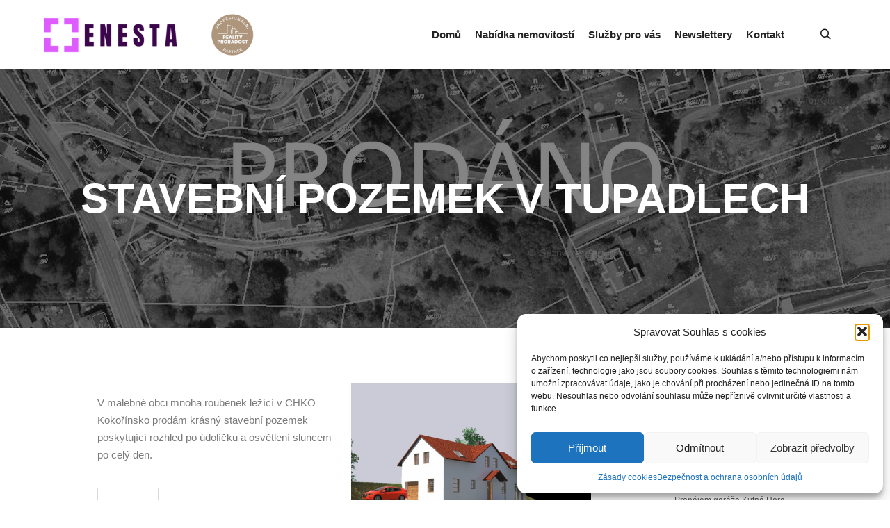

--- FILE ---
content_type: text/html; charset=UTF-8
request_url: https://www.enesta.cz/stavebni-pozemek-v-tupadlech/
body_size: 18226
content:
<!DOCTYPE html>
<!--[if IE 9]>    <html class="no-js lt-ie10" lang="cs"> <![endif]-->
<!--[if gt IE 9]><!--> <html class="no-js" lang="cs"> <!--<![endif]-->
<head>

<meta charset="UTF-8" />
<meta name="viewport" content="width=device-width,initial-scale=1" />
<meta http-equiv="X-UA-Compatible" content="IE=edge">
<link rel="profile" href="https://gmpg.org/xfn/11" />
<title>Stavební pozemek v Tupadlech &#8211; Enesta</title>
<meta name='robots' content='max-image-preview:large' />
<link rel='dns-prefetch' href='//cdnjs.cloudflare.com' />
<link rel='dns-prefetch' href='//stats.wp.com' />
<link rel='preconnect' href='//c0.wp.com' />
<link rel="alternate" type="application/rss+xml" title="Enesta &raquo; RSS zdroj" href="https://www.enesta.cz/feed/" />
<link rel="alternate" type="application/rss+xml" title="Enesta &raquo; RSS komentářů" href="https://www.enesta.cz/comments/feed/" />
<link rel="alternate" type="application/rss+xml" title="Enesta &raquo; RSS komentářů pro Stavební pozemek v Tupadlech" href="https://www.enesta.cz/stavebni-pozemek-v-tupadlech/feed/" />
<link rel="alternate" title="oEmbed (JSON)" type="application/json+oembed" href="https://www.enesta.cz/wp-json/oembed/1.0/embed?url=https%3A%2F%2Fwww.enesta.cz%2Fstavebni-pozemek-v-tupadlech%2F" />
<link rel="alternate" title="oEmbed (XML)" type="text/xml+oembed" href="https://www.enesta.cz/wp-json/oembed/1.0/embed?url=https%3A%2F%2Fwww.enesta.cz%2Fstavebni-pozemek-v-tupadlech%2F&#038;format=xml" />
<style id='wp-img-auto-sizes-contain-inline-css' type='text/css'>
img:is([sizes=auto i],[sizes^="auto," i]){contain-intrinsic-size:3000px 1500px}
/*# sourceURL=wp-img-auto-sizes-contain-inline-css */
</style>

<style id='wp-emoji-styles-inline-css' type='text/css'>

	img.wp-smiley, img.emoji {
		display: inline !important;
		border: none !important;
		box-shadow: none !important;
		height: 1em !important;
		width: 1em !important;
		margin: 0 0.07em !important;
		vertical-align: -0.1em !important;
		background: none !important;
		padding: 0 !important;
	}
/*# sourceURL=wp-emoji-styles-inline-css */
</style>
<style id='classic-theme-styles-inline-css' type='text/css'>
/*! This file is auto-generated */
.wp-block-button__link{color:#fff;background-color:#32373c;border-radius:9999px;box-shadow:none;text-decoration:none;padding:calc(.667em + 2px) calc(1.333em + 2px);font-size:1.125em}.wp-block-file__button{background:#32373c;color:#fff;text-decoration:none}
/*# sourceURL=/wp-includes/css/classic-themes.min.css */
</style>
<link rel='stylesheet' id='mediaelement-css' href='https://c0.wp.com/c/6.9/wp-includes/js/mediaelement/mediaelementplayer-legacy.min.css' type='text/css' media='all' />
<link rel='stylesheet' id='wp-mediaelement-css' href='https://c0.wp.com/c/6.9/wp-includes/js/mediaelement/wp-mediaelement.min.css' type='text/css' media='all' />
<style id='jetpack-sharing-buttons-style-inline-css' type='text/css'>
.jetpack-sharing-buttons__services-list{display:flex;flex-direction:row;flex-wrap:wrap;gap:0;list-style-type:none;margin:5px;padding:0}.jetpack-sharing-buttons__services-list.has-small-icon-size{font-size:12px}.jetpack-sharing-buttons__services-list.has-normal-icon-size{font-size:16px}.jetpack-sharing-buttons__services-list.has-large-icon-size{font-size:24px}.jetpack-sharing-buttons__services-list.has-huge-icon-size{font-size:36px}@media print{.jetpack-sharing-buttons__services-list{display:none!important}}.editor-styles-wrapper .wp-block-jetpack-sharing-buttons{gap:0;padding-inline-start:0}ul.jetpack-sharing-buttons__services-list.has-background{padding:1.25em 2.375em}
/*# sourceURL=https://www.enesta.cz/wp-content/plugins/jetpack/_inc/blocks/sharing-buttons/view.css */
</style>
<style id='global-styles-inline-css' type='text/css'>
:root{--wp--preset--aspect-ratio--square: 1;--wp--preset--aspect-ratio--4-3: 4/3;--wp--preset--aspect-ratio--3-4: 3/4;--wp--preset--aspect-ratio--3-2: 3/2;--wp--preset--aspect-ratio--2-3: 2/3;--wp--preset--aspect-ratio--16-9: 16/9;--wp--preset--aspect-ratio--9-16: 9/16;--wp--preset--color--black: #000000;--wp--preset--color--cyan-bluish-gray: #abb8c3;--wp--preset--color--white: #ffffff;--wp--preset--color--pale-pink: #f78da7;--wp--preset--color--vivid-red: #cf2e2e;--wp--preset--color--luminous-vivid-orange: #ff6900;--wp--preset--color--luminous-vivid-amber: #fcb900;--wp--preset--color--light-green-cyan: #7bdcb5;--wp--preset--color--vivid-green-cyan: #00d084;--wp--preset--color--pale-cyan-blue: #8ed1fc;--wp--preset--color--vivid-cyan-blue: #0693e3;--wp--preset--color--vivid-purple: #9b51e0;--wp--preset--gradient--vivid-cyan-blue-to-vivid-purple: linear-gradient(135deg,rgb(6,147,227) 0%,rgb(155,81,224) 100%);--wp--preset--gradient--light-green-cyan-to-vivid-green-cyan: linear-gradient(135deg,rgb(122,220,180) 0%,rgb(0,208,130) 100%);--wp--preset--gradient--luminous-vivid-amber-to-luminous-vivid-orange: linear-gradient(135deg,rgb(252,185,0) 0%,rgb(255,105,0) 100%);--wp--preset--gradient--luminous-vivid-orange-to-vivid-red: linear-gradient(135deg,rgb(255,105,0) 0%,rgb(207,46,46) 100%);--wp--preset--gradient--very-light-gray-to-cyan-bluish-gray: linear-gradient(135deg,rgb(238,238,238) 0%,rgb(169,184,195) 100%);--wp--preset--gradient--cool-to-warm-spectrum: linear-gradient(135deg,rgb(74,234,220) 0%,rgb(151,120,209) 20%,rgb(207,42,186) 40%,rgb(238,44,130) 60%,rgb(251,105,98) 80%,rgb(254,248,76) 100%);--wp--preset--gradient--blush-light-purple: linear-gradient(135deg,rgb(255,206,236) 0%,rgb(152,150,240) 100%);--wp--preset--gradient--blush-bordeaux: linear-gradient(135deg,rgb(254,205,165) 0%,rgb(254,45,45) 50%,rgb(107,0,62) 100%);--wp--preset--gradient--luminous-dusk: linear-gradient(135deg,rgb(255,203,112) 0%,rgb(199,81,192) 50%,rgb(65,88,208) 100%);--wp--preset--gradient--pale-ocean: linear-gradient(135deg,rgb(255,245,203) 0%,rgb(182,227,212) 50%,rgb(51,167,181) 100%);--wp--preset--gradient--electric-grass: linear-gradient(135deg,rgb(202,248,128) 0%,rgb(113,206,126) 100%);--wp--preset--gradient--midnight: linear-gradient(135deg,rgb(2,3,129) 0%,rgb(40,116,252) 100%);--wp--preset--font-size--small: 13px;--wp--preset--font-size--medium: 20px;--wp--preset--font-size--large: 36px;--wp--preset--font-size--x-large: 42px;--wp--preset--spacing--20: 0.44rem;--wp--preset--spacing--30: 0.67rem;--wp--preset--spacing--40: 1rem;--wp--preset--spacing--50: 1.5rem;--wp--preset--spacing--60: 2.25rem;--wp--preset--spacing--70: 3.38rem;--wp--preset--spacing--80: 5.06rem;--wp--preset--shadow--natural: 6px 6px 9px rgba(0, 0, 0, 0.2);--wp--preset--shadow--deep: 12px 12px 50px rgba(0, 0, 0, 0.4);--wp--preset--shadow--sharp: 6px 6px 0px rgba(0, 0, 0, 0.2);--wp--preset--shadow--outlined: 6px 6px 0px -3px rgb(255, 255, 255), 6px 6px rgb(0, 0, 0);--wp--preset--shadow--crisp: 6px 6px 0px rgb(0, 0, 0);}:where(.is-layout-flex){gap: 0.5em;}:where(.is-layout-grid){gap: 0.5em;}body .is-layout-flex{display: flex;}.is-layout-flex{flex-wrap: wrap;align-items: center;}.is-layout-flex > :is(*, div){margin: 0;}body .is-layout-grid{display: grid;}.is-layout-grid > :is(*, div){margin: 0;}:where(.wp-block-columns.is-layout-flex){gap: 2em;}:where(.wp-block-columns.is-layout-grid){gap: 2em;}:where(.wp-block-post-template.is-layout-flex){gap: 1.25em;}:where(.wp-block-post-template.is-layout-grid){gap: 1.25em;}.has-black-color{color: var(--wp--preset--color--black) !important;}.has-cyan-bluish-gray-color{color: var(--wp--preset--color--cyan-bluish-gray) !important;}.has-white-color{color: var(--wp--preset--color--white) !important;}.has-pale-pink-color{color: var(--wp--preset--color--pale-pink) !important;}.has-vivid-red-color{color: var(--wp--preset--color--vivid-red) !important;}.has-luminous-vivid-orange-color{color: var(--wp--preset--color--luminous-vivid-orange) !important;}.has-luminous-vivid-amber-color{color: var(--wp--preset--color--luminous-vivid-amber) !important;}.has-light-green-cyan-color{color: var(--wp--preset--color--light-green-cyan) !important;}.has-vivid-green-cyan-color{color: var(--wp--preset--color--vivid-green-cyan) !important;}.has-pale-cyan-blue-color{color: var(--wp--preset--color--pale-cyan-blue) !important;}.has-vivid-cyan-blue-color{color: var(--wp--preset--color--vivid-cyan-blue) !important;}.has-vivid-purple-color{color: var(--wp--preset--color--vivid-purple) !important;}.has-black-background-color{background-color: var(--wp--preset--color--black) !important;}.has-cyan-bluish-gray-background-color{background-color: var(--wp--preset--color--cyan-bluish-gray) !important;}.has-white-background-color{background-color: var(--wp--preset--color--white) !important;}.has-pale-pink-background-color{background-color: var(--wp--preset--color--pale-pink) !important;}.has-vivid-red-background-color{background-color: var(--wp--preset--color--vivid-red) !important;}.has-luminous-vivid-orange-background-color{background-color: var(--wp--preset--color--luminous-vivid-orange) !important;}.has-luminous-vivid-amber-background-color{background-color: var(--wp--preset--color--luminous-vivid-amber) !important;}.has-light-green-cyan-background-color{background-color: var(--wp--preset--color--light-green-cyan) !important;}.has-vivid-green-cyan-background-color{background-color: var(--wp--preset--color--vivid-green-cyan) !important;}.has-pale-cyan-blue-background-color{background-color: var(--wp--preset--color--pale-cyan-blue) !important;}.has-vivid-cyan-blue-background-color{background-color: var(--wp--preset--color--vivid-cyan-blue) !important;}.has-vivid-purple-background-color{background-color: var(--wp--preset--color--vivid-purple) !important;}.has-black-border-color{border-color: var(--wp--preset--color--black) !important;}.has-cyan-bluish-gray-border-color{border-color: var(--wp--preset--color--cyan-bluish-gray) !important;}.has-white-border-color{border-color: var(--wp--preset--color--white) !important;}.has-pale-pink-border-color{border-color: var(--wp--preset--color--pale-pink) !important;}.has-vivid-red-border-color{border-color: var(--wp--preset--color--vivid-red) !important;}.has-luminous-vivid-orange-border-color{border-color: var(--wp--preset--color--luminous-vivid-orange) !important;}.has-luminous-vivid-amber-border-color{border-color: var(--wp--preset--color--luminous-vivid-amber) !important;}.has-light-green-cyan-border-color{border-color: var(--wp--preset--color--light-green-cyan) !important;}.has-vivid-green-cyan-border-color{border-color: var(--wp--preset--color--vivid-green-cyan) !important;}.has-pale-cyan-blue-border-color{border-color: var(--wp--preset--color--pale-cyan-blue) !important;}.has-vivid-cyan-blue-border-color{border-color: var(--wp--preset--color--vivid-cyan-blue) !important;}.has-vivid-purple-border-color{border-color: var(--wp--preset--color--vivid-purple) !important;}.has-vivid-cyan-blue-to-vivid-purple-gradient-background{background: var(--wp--preset--gradient--vivid-cyan-blue-to-vivid-purple) !important;}.has-light-green-cyan-to-vivid-green-cyan-gradient-background{background: var(--wp--preset--gradient--light-green-cyan-to-vivid-green-cyan) !important;}.has-luminous-vivid-amber-to-luminous-vivid-orange-gradient-background{background: var(--wp--preset--gradient--luminous-vivid-amber-to-luminous-vivid-orange) !important;}.has-luminous-vivid-orange-to-vivid-red-gradient-background{background: var(--wp--preset--gradient--luminous-vivid-orange-to-vivid-red) !important;}.has-very-light-gray-to-cyan-bluish-gray-gradient-background{background: var(--wp--preset--gradient--very-light-gray-to-cyan-bluish-gray) !important;}.has-cool-to-warm-spectrum-gradient-background{background: var(--wp--preset--gradient--cool-to-warm-spectrum) !important;}.has-blush-light-purple-gradient-background{background: var(--wp--preset--gradient--blush-light-purple) !important;}.has-blush-bordeaux-gradient-background{background: var(--wp--preset--gradient--blush-bordeaux) !important;}.has-luminous-dusk-gradient-background{background: var(--wp--preset--gradient--luminous-dusk) !important;}.has-pale-ocean-gradient-background{background: var(--wp--preset--gradient--pale-ocean) !important;}.has-electric-grass-gradient-background{background: var(--wp--preset--gradient--electric-grass) !important;}.has-midnight-gradient-background{background: var(--wp--preset--gradient--midnight) !important;}.has-small-font-size{font-size: var(--wp--preset--font-size--small) !important;}.has-medium-font-size{font-size: var(--wp--preset--font-size--medium) !important;}.has-large-font-size{font-size: var(--wp--preset--font-size--large) !important;}.has-x-large-font-size{font-size: var(--wp--preset--font-size--x-large) !important;}
:where(.wp-block-post-template.is-layout-flex){gap: 1.25em;}:where(.wp-block-post-template.is-layout-grid){gap: 1.25em;}
:where(.wp-block-term-template.is-layout-flex){gap: 1.25em;}:where(.wp-block-term-template.is-layout-grid){gap: 1.25em;}
:where(.wp-block-columns.is-layout-flex){gap: 2em;}:where(.wp-block-columns.is-layout-grid){gap: 2em;}
:root :where(.wp-block-pullquote){font-size: 1.5em;line-height: 1.6;}
/*# sourceURL=global-styles-inline-css */
</style>
<link rel='stylesheet' id='photo-sphere-viewer-css' href='https://www.enesta.cz/wp-content/plugins/360-viewer-light-for-elementor-wpbakery/data/assets/css/photo-sphere-viewer.min.css?ver=1622727907' type='text/css' media='all' />
<link rel='stylesheet' id='plugin-test-data-css-css' href='https://www.enesta.cz/wp-content/plugins/360-viewer-light-for-elementor-wpbakery/data/assets/css/data.css?ver=1622727907' type='text/css' media='all' />
<link rel='stylesheet' id='mailerlite_forms.css-css' href='https://www.enesta.cz/wp-content/plugins/official-mailerlite-sign-up-forms/assets/css/mailerlite_forms.css?ver=1.7.18' type='text/css' media='all' />
<link rel='stylesheet' id='cmplz-general-css' href='https://www.enesta.cz/wp-content/plugins/complianz-gdpr/assets/css/cookieblocker.min.css?ver=1765900985' type='text/css' media='all' />
<link rel='stylesheet' id='searchwp-forms-css' href='https://www.enesta.cz/wp-content/plugins/searchwp-live-ajax-search/assets/styles/frontend/search-forms.min.css?ver=1.8.7' type='text/css' media='all' />
<link rel='stylesheet' id='elementor-icons-css' href='https://www.enesta.cz/wp-content/plugins/elementor/assets/lib/eicons/css/elementor-icons.min.css?ver=5.46.0' type='text/css' media='all' />
<link rel='stylesheet' id='elementor-frontend-css' href='https://www.enesta.cz/wp-content/plugins/elementor/assets/css/frontend.min.css?ver=3.34.2' type='text/css' media='all' />
<link rel='stylesheet' id='elementor-post-11915-css' href='https://www.enesta.cz/wp-content/uploads/elementor/css/post-11915.css?ver=1768935452' type='text/css' media='all' />
<link rel='stylesheet' id='font-awesome-5-all-css' href='https://www.enesta.cz/wp-content/plugins/elementor/assets/lib/font-awesome/css/all.min.css?ver=3.34.2' type='text/css' media='all' />
<link rel='stylesheet' id='font-awesome-4-shim-css' href='https://www.enesta.cz/wp-content/plugins/elementor/assets/lib/font-awesome/css/v4-shims.min.css?ver=3.34.2' type='text/css' media='all' />
<link rel='stylesheet' id='widget-tabs-css' href='https://www.enesta.cz/wp-content/plugins/elementor/assets/css/widget-tabs.min.css?ver=3.34.2' type='text/css' media='all' />
<link rel='stylesheet' id='widget-image-css' href='https://www.enesta.cz/wp-content/plugins/elementor/assets/css/widget-image.min.css?ver=3.34.2' type='text/css' media='all' />
<link rel='stylesheet' id='swiper-css' href='https://www.enesta.cz/wp-content/plugins/elementor/assets/lib/swiper/v8/css/swiper.min.css?ver=8.4.5' type='text/css' media='all' />
<link rel='stylesheet' id='e-swiper-css' href='https://www.enesta.cz/wp-content/plugins/elementor/assets/css/conditionals/e-swiper.min.css?ver=3.34.2' type='text/css' media='all' />
<link rel='stylesheet' id='widget-image-gallery-css' href='https://www.enesta.cz/wp-content/plugins/elementor/assets/css/widget-image-gallery.min.css?ver=3.34.2' type='text/css' media='all' />
<link rel='stylesheet' id='widget-google_maps-css' href='https://www.enesta.cz/wp-content/plugins/elementor/assets/css/widget-google_maps.min.css?ver=3.34.2' type='text/css' media='all' />
<link rel='stylesheet' id='elementor-post-11986-css' href='https://www.enesta.cz/wp-content/uploads/elementor/css/post-11986.css?ver=1769020525' type='text/css' media='all' />
<link rel='stylesheet' id='jquery-lightgallery-css' href='https://www.enesta.cz/wp-content/themes/rife-free/js/light-gallery/css/lightgallery.min.css?ver=1.9.0' type='text/css' media='all' />
<link rel='stylesheet' id='font-awesome-css' href='https://www.enesta.cz/wp-content/plugins/elementor/assets/lib/font-awesome/css/font-awesome.min.css?ver=4.7.0' type='text/css' media='all' />
<link rel='stylesheet' id='a13-icomoon-css' href='https://www.enesta.cz/wp-content/themes/rife-free/css/icomoon.css?ver=2.4.23' type='text/css' media='all' />
<link rel='stylesheet' id='a13-main-style-css' href='https://www.enesta.cz/wp-content/themes/rife-free/style.css?ver=2.4.23' type='text/css' media='all' />
<link rel='stylesheet' id='a13-user-css-css' href='https://www.enesta.cz/wp-content/uploads/apollo13_framework_files/css/user.css?ver=2.4.23_1758545421' type='text/css' media='all' />
<style id='a13-user-css-inline-css' type='text/css'>
 .single-post .title-bar.outside{background-image:url(https://www.enesta.cz/wp-content/uploads/2021/04/Tupadly-prodano.jpg)}
/*# sourceURL=a13-user-css-inline-css */
</style>
<link rel='stylesheet' id='eael-general-css' href='https://www.enesta.cz/wp-content/plugins/essential-addons-for-elementor-lite/assets/front-end/css/view/general.min.css?ver=6.5.8' type='text/css' media='all' />
<script type="text/javascript" src="https://c0.wp.com/c/6.9/wp-includes/js/jquery/jquery.min.js" id="jquery-core-js"></script>
<script type="text/javascript" src="https://c0.wp.com/c/6.9/wp-includes/js/jquery/jquery-migrate.min.js" id="jquery-migrate-js"></script>
<script type="text/javascript" src="https://www.enesta.cz/wp-content/plugins/elementor/assets/lib/font-awesome/js/v4-shims.min.js?ver=3.34.2" id="font-awesome-4-shim-js"></script>
<link rel="https://api.w.org/" href="https://www.enesta.cz/wp-json/" /><link rel="alternate" title="JSON" type="application/json" href="https://www.enesta.cz/wp-json/wp/v2/posts/11986" /><link rel="canonical" href="https://www.enesta.cz/stavebni-pozemek-v-tupadlech/" />
        <!-- MailerLite Universal -->
        <script>
            (function(w,d,e,u,f,l,n){w[f]=w[f]||function(){(w[f].q=w[f].q||[])
                .push(arguments);},l=d.createElement(e),l.async=1,l.src=u,
                n=d.getElementsByTagName(e)[0],n.parentNode.insertBefore(l,n);})
            (window,document,'script','https://assets.mailerlite.com/js/universal.js','ml');
            ml('account', '296129');
            ml('enablePopups', true);
        </script>
        <!-- End MailerLite Universal -->
        	<style>img#wpstats{display:none}</style>
					<style>.cmplz-hidden {
					display: none !important;
				}</style><script type="text/javascript">
// <![CDATA[
(function(){
    var docElement = document.documentElement,
        className = docElement.className;
    // Change `no-js` to `js`
    var reJS = new RegExp('(^|\\s)no-js( |\\s|$)');
    //space as literal in second capturing group cause there is strange situation when \s is not catched on load when other plugins add their own classes
    className = className.replace(reJS, '$1js$2');
    docElement.className = className;
})();
// ]]>
</script><link rel="pingback" href="https://www.enesta.cz/xmlrpc.php">
<meta name="generator" content="Elementor 3.34.2; features: additional_custom_breakpoints; settings: css_print_method-external, google_font-enabled, font_display-auto">
			<style>
				.e-con.e-parent:nth-of-type(n+4):not(.e-lazyloaded):not(.e-no-lazyload),
				.e-con.e-parent:nth-of-type(n+4):not(.e-lazyloaded):not(.e-no-lazyload) * {
					background-image: none !important;
				}
				@media screen and (max-height: 1024px) {
					.e-con.e-parent:nth-of-type(n+3):not(.e-lazyloaded):not(.e-no-lazyload),
					.e-con.e-parent:nth-of-type(n+3):not(.e-lazyloaded):not(.e-no-lazyload) * {
						background-image: none !important;
					}
				}
				@media screen and (max-height: 640px) {
					.e-con.e-parent:nth-of-type(n+2):not(.e-lazyloaded):not(.e-no-lazyload),
					.e-con.e-parent:nth-of-type(n+2):not(.e-lazyloaded):not(.e-no-lazyload) * {
						background-image: none !important;
					}
				}
			</style>
					<style type="text/css" id="wp-custom-css">
			.wpforms-container ul li {
    list-style-type: none;
}		</style>
		</head>

<body data-rsssl=1 data-cmplz=1 id="top" class="wp-singular post-template-default single single-post postid-11986 single-format-standard wp-theme-rife-free header-horizontal site-layout-full elementor-default elementor-kit-11915 elementor-page elementor-page-11986" itemtype="https://schema.org/WebPage" itemscope>
<div class="whole-layout">
<div id="preloader" class="flash onReady">
    <div class="preload-content">
        <div class="preloader-animation">				<div class="pace-progress"><div class="pace-progress-inner"></div ></div>
		        <div class="pace-activity"></div>
				</div>
        <a class="skip-preloader a13icon-cross" href="#"></a>
    </div>
</div>
                <div class="page-background to-move"></div>
        <header id="header" class="to-move a13-horizontal header-type-one_line a13-normal-variant header-variant-one_line narrow tools-icons-1 no-sticky no-fixed" itemtype="https://schema.org/WPHeader" itemscope>
	<div class="head">
		<div class="logo-container" itemtype="https://schema.org/Organization" itemscope><a class="logo normal-logo image-logo" href="https://www.enesta.cz/" title="Enesta" rel="home" itemprop="url"><img src="https://www.enesta.cz/wp-content/uploads/2025/07/240405-Logo-Enesta-Proradost.png" alt="Enesta" width="305" height="60" itemprop="logo" /></a></div>
		<nav id="access" class="navigation-bar" itemtype="https://schema.org/SiteNavigationElement" itemscope><!-- this element is need in HTML even if menu is disabled -->
							<div class="menu-container"><ul id="menu-main-menu" class="top-menu opener-icons-on"><li id="menu-item-11560" class="menu-item menu-item-type-post_type menu-item-object-page menu-item-home menu-item-11560 normal-menu"><a href="https://www.enesta.cz/"><span>Domů</span></a></li>
<li id="menu-item-11561" class="menu-item menu-item-type-post_type menu-item-object-page current_page_parent menu-item-11561 normal-menu"><a href="https://www.enesta.cz/nabidka-nemovitosti/"><span>Nabídka nemovitostí</span></a></li>
<li id="menu-item-12323" class="menu-item menu-item-type-post_type menu-item-object-page menu-item-12323 normal-menu"><a href="https://www.enesta.cz/sluzby-pro-vas/"><span>Služby pro vás</span></a></li>
<li id="menu-item-14739" class="menu-item menu-item-type-post_type menu-item-object-page menu-item-14739 normal-menu"><a href="https://www.enesta.cz/newslettery/"><span>Newslettery</span></a></li>
<li id="menu-item-11564" class="menu-item menu-item-type-post_type menu-item-object-page menu-item-11564 normal-menu"><a href="https://www.enesta.cz/kontakt/"><span>Kontakt</span></a></li>
</ul></div>					</nav>
		<!-- #access -->
		<div id="header-tools" class=" icons-1"><button id="search-button" class="a13icon-search tool" title="Hledat"><span class="screen-reader-text">Hledat</span></button><button id="mobile-menu-opener" class="a13icon-menu tool" title="Hlavní navigační menu"><span class="screen-reader-text">Hlavní navigační menu</span></button></div>			</div>
	<div class="search-container"><div class="search"><span class="a13icon-search"></span>
                <form class="search-form" role="search" method="get" action="https://www.enesta.cz/" >
                    <fieldset class="semantic">
                        <input placeholder="Vyhledávání &hellip;" type="search" name="s" id="s1" data-swplive="true" value="" />
                        <input type="submit" id="searchsubmit1" title="Hledat" value="Hledat" />
                        
                        
                    </fieldset>
                </form><span class="a13icon-cross close"></span></div><div id="search-results-header"></div></div></header>
    <div id="mid" class="to-move layout-full_fixed layout-no-edge layout-fixed with-sidebar right-sidebar"><header class="title-bar a13-parallax outside title_bar_variant_centered title_bar_width_full has-effect" data-a13-parallax-type="tb" data-a13-parallax-speed="1"><div class="overlay-color"><div class="in"><div class="titles"><h1 class="page-title entry-title" itemprop="headline">Stavební pozemek v Tupadlech</h1></div></div></div></header>
        <article id="content" class="clearfix" itemtype="https://schema.org/CreativeWork" itemscope>
            <div class="content-limiter">
                <div id="col-mask">

                    <div id="post-11986" class="content-box post-11986 post type-post status-publish format-standard has-post-thumbnail category-pozemky tag-pozemek tag-prodej">
                        <div class="formatter">
                            <div class="hentry">
                                <div class="post-hatom-fix">
								<span class="entry-title">Stavební pozemek v Tupadlech</span>
								
							</div>                                <div class="real-content entry-content" itemprop="text">
                                    		<div data-elementor-type="wp-post" data-elementor-id="11986" class="elementor elementor-11986">
						<section class="elementor-section elementor-top-section elementor-element elementor-element-6c628fa elementor-section-boxed elementor-section-height-default elementor-section-height-default" data-id="6c628fa" data-element_type="section">
						<div class="elementor-container elementor-column-gap-default">
					<div class="elementor-column elementor-col-100 elementor-top-column elementor-element elementor-element-08eb5d1" data-id="08eb5d1" data-element_type="column">
			<div class="elementor-widget-wrap elementor-element-populated">
						<section class="elementor-section elementor-inner-section elementor-element elementor-element-1b62e0f elementor-section-boxed elementor-section-height-default elementor-section-height-default" data-id="1b62e0f" data-element_type="section">
						<div class="elementor-container elementor-column-gap-default">
					<div class="elementor-column elementor-col-50 elementor-inner-column elementor-element elementor-element-a07b550" data-id="a07b550" data-element_type="column">
			<div class="elementor-widget-wrap elementor-element-populated">
						<div class="elementor-element elementor-element-ba56232 elementor-widget elementor-widget-text-editor" data-id="ba56232" data-element_type="widget" data-widget_type="text-editor.default">
				<div class="elementor-widget-container">
									<p>V malebné obci mnoha roubenek ležící v CHKO Kokořínsko prodám krásný stavební pozemek poskytující rozhled po údolíčku a osvětlení sluncem po celý den.</p>								</div>
				</div>
				<div class="elementor-element elementor-element-caecde3 elementor-tabs-view-horizontal elementor-widget elementor-widget-tabs" data-id="caecde3" data-element_type="widget" data-widget_type="tabs.default">
				<div class="elementor-widget-container">
							<div class="elementor-tabs">
			<div class="elementor-tabs-wrapper" role="tablist" >
									<div id="elementor-tab-title-2121" class="elementor-tab-title elementor-tab-desktop-title" aria-selected="true" data-tab="1" role="tab" tabindex="0" aria-controls="elementor-tab-content-2121" aria-expanded="false">Cena</div>
									<div id="elementor-tab-title-2122" class="elementor-tab-title elementor-tab-desktop-title" aria-selected="false" data-tab="2" role="tab" tabindex="-1" aria-controls="elementor-tab-content-2122" aria-expanded="false">Velikost</div>
									<div id="elementor-tab-title-2123" class="elementor-tab-title elementor-tab-desktop-title" aria-selected="false" data-tab="3" role="tab" tabindex="-1" aria-controls="elementor-tab-content-2123" aria-expanded="false">K dispozici</div>
							</div>
			<div class="elementor-tabs-content-wrapper" role="tablist" aria-orientation="vertical">
									<div class="elementor-tab-title elementor-tab-mobile-title" aria-selected="true" data-tab="1" role="tab" tabindex="0" aria-controls="elementor-tab-content-2121" aria-expanded="false">Cena</div>
					<div id="elementor-tab-content-2121" class="elementor-tab-content elementor-clearfix" data-tab="1" role="tabpanel" aria-labelledby="elementor-tab-title-2121" tabindex="0" hidden="false"><p>&#8212; Kč</p></div>
									<div class="elementor-tab-title elementor-tab-mobile-title" aria-selected="false" data-tab="2" role="tab" tabindex="-1" aria-controls="elementor-tab-content-2122" aria-expanded="false">Velikost</div>
					<div id="elementor-tab-content-2122" class="elementor-tab-content elementor-clearfix" data-tab="2" role="tabpanel" aria-labelledby="elementor-tab-title-2122" tabindex="0" hidden="hidden"><p>1175 m2</p></div>
									<div class="elementor-tab-title elementor-tab-mobile-title" aria-selected="false" data-tab="3" role="tab" tabindex="-1" aria-controls="elementor-tab-content-2123" aria-expanded="false">K dispozici</div>
					<div id="elementor-tab-content-2123" class="elementor-tab-content elementor-clearfix" data-tab="3" role="tabpanel" aria-labelledby="elementor-tab-title-2123" tabindex="0" hidden="hidden"><p>Ihned</p></div>
							</div>
		</div>
						</div>
				</div>
					</div>
		</div>
				<div class="elementor-column elementor-col-50 elementor-inner-column elementor-element elementor-element-89d9502" data-id="89d9502" data-element_type="column">
			<div class="elementor-widget-wrap elementor-element-populated">
						<div class="elementor-element elementor-element-0dbd167 elementor-widget elementor-widget-image" data-id="0dbd167" data-element_type="widget" data-widget_type="image.default">
				<div class="elementor-widget-container">
															<img fetchpriority="high" decoding="async" width="800" height="600" src="https://www.enesta.cz/wp-content/uploads/2020/05/image02-2-1024x768.jpg" class="attachment-large size-large wp-image-12481" alt="" srcset="https://www.enesta.cz/wp-content/uploads/2020/05/image02-2-1024x768.jpg 1024w, https://www.enesta.cz/wp-content/uploads/2020/05/image02-2-300x225.jpg 300w, https://www.enesta.cz/wp-content/uploads/2020/05/image02-2-768x576.jpg 768w, https://www.enesta.cz/wp-content/uploads/2020/05/image02-2-1536x1152.jpg 1536w, https://www.enesta.cz/wp-content/uploads/2020/05/image02-2.jpg 2048w" sizes="(max-width: 800px) 100vw, 800px" />															</div>
				</div>
					</div>
		</div>
					</div>
		</section>
				<div class="elementor-element elementor-element-dd0f4b4 elementor-widget elementor-widget-text-editor" data-id="dd0f4b4" data-element_type="widget" data-widget_type="text-editor.default">
				<div class="elementor-widget-container">
									<p>Pozemek v jižním svahu má velikost 1175 m2 a vybízí k vybudování rodinného domu nebo krásné chaty. Součástí prodeje je i studie domu, která byla již předjednána na dotčených úřadech.</p><p>Územním plánem je určen zejména pro bydlení v rodinných domech a venkovských usedlostech, přičemž zastavitelnost ploch obnáší maximálně 20 % (zde tedy 235 m2), minimální podíl zeleně 60 % (zde 705 m2), maximální výšková hladina zástavby jsou dvě nadzemní podlaží a podkroví a maximální výška hřebene 8 m.</p><p>Cesta do okresního města Mělníka trvá pouhých 10 minut autem. Okolí nabízí bohaté turistické vyžití, obcí vede cyklotrasa č. 0012 Dobřeň &#8211; Vidim &#8211; Tupadly &#8211; Malý Hubenov, pěší turistické trasy modrá turistická značka Liběchov &#8211; Tupadly a zelená turistická značka Mělník &#8211; Liběchov &#8211; Tupadly &#8211; Rač – Rozprechtice. Autobusem se lze dostat do České Lípy, Doksů, Dobé, Mělníka, Prahy atd.</p>								</div>
				</div>
				<div class="elementor-element elementor-element-bbb633a elementor-widget elementor-widget-image-gallery" data-id="bbb633a" data-element_type="widget" data-widget_type="image-gallery.default">
				<div class="elementor-widget-container">
							<div class="elementor-image-gallery">
			<div id='gallery-1' class='gallery galleryid-11986 gallery-columns-4 gallery-size-thumbnail'><figure class='gallery-item'>
			<div class='gallery-icon landscape'>
				<a data-elementor-open-lightbox="yes" data-elementor-lightbox-slideshow="bbb633a" data-elementor-lightbox-title="image01" data-e-action-hash="#elementor-action%3Aaction%3Dlightbox%26settings%3DeyJpZCI6MTI0ODAsInVybCI6Imh0dHBzOlwvXC93d3cuZW5lc3RhLmN6XC93cC1jb250ZW50XC91cGxvYWRzXC8yMDIwXC8wNVwvaW1hZ2UwMS0zLmpwZyIsInNsaWRlc2hvdyI6ImJiYjYzM2EifQ%3D%3D" href='https://www.enesta.cz/wp-content/uploads/2020/05/image01-3.jpg'><img decoding="async" width="150" height="150" src="https://www.enesta.cz/wp-content/uploads/2020/05/image01-3-150x150.jpg" class="attachment-thumbnail size-thumbnail" alt="" /></a>
			</div></figure><figure class='gallery-item'>
			<div class='gallery-icon landscape'>
				<a data-elementor-open-lightbox="yes" data-elementor-lightbox-slideshow="bbb633a" data-elementor-lightbox-title="image02" data-e-action-hash="#elementor-action%3Aaction%3Dlightbox%26settings%3DeyJpZCI6MTI0ODEsInVybCI6Imh0dHBzOlwvXC93d3cuZW5lc3RhLmN6XC93cC1jb250ZW50XC91cGxvYWRzXC8yMDIwXC8wNVwvaW1hZ2UwMi0yLmpwZyIsInNsaWRlc2hvdyI6ImJiYjYzM2EifQ%3D%3D" href='https://www.enesta.cz/wp-content/uploads/2020/05/image02-2.jpg'><img loading="lazy" decoding="async" width="150" height="150" src="https://www.enesta.cz/wp-content/uploads/2020/05/image02-2-150x150.jpg" class="attachment-thumbnail size-thumbnail" alt="" /></a>
			</div></figure><figure class='gallery-item'>
			<div class='gallery-icon landscape'>
				<a data-elementor-open-lightbox="yes" data-elementor-lightbox-slideshow="bbb633a" data-elementor-lightbox-title="image03" data-e-action-hash="#elementor-action%3Aaction%3Dlightbox%26settings%3DeyJpZCI6MTI0ODIsInVybCI6Imh0dHBzOlwvXC93d3cuZW5lc3RhLmN6XC93cC1jb250ZW50XC91cGxvYWRzXC8yMDIwXC8wNVwvaW1hZ2UwMy0yLmpwZyIsInNsaWRlc2hvdyI6ImJiYjYzM2EifQ%3D%3D" href='https://www.enesta.cz/wp-content/uploads/2020/05/image03-2.jpg'><img loading="lazy" decoding="async" width="150" height="150" src="https://www.enesta.cz/wp-content/uploads/2020/05/image03-2-150x150.jpg" class="attachment-thumbnail size-thumbnail" alt="" /></a>
			</div></figure><figure class='gallery-item'>
			<div class='gallery-icon landscape'>
				<a data-elementor-open-lightbox="yes" data-elementor-lightbox-slideshow="bbb633a" data-elementor-lightbox-title="image04" data-e-action-hash="#elementor-action%3Aaction%3Dlightbox%26settings%3DeyJpZCI6MTI0ODMsInVybCI6Imh0dHBzOlwvXC93d3cuZW5lc3RhLmN6XC93cC1jb250ZW50XC91cGxvYWRzXC8yMDIwXC8wNVwvaW1hZ2UwNC0xLmpwZyIsInNsaWRlc2hvdyI6ImJiYjYzM2EifQ%3D%3D" href='https://www.enesta.cz/wp-content/uploads/2020/05/image04-1.jpg'><img loading="lazy" decoding="async" width="150" height="150" src="https://www.enesta.cz/wp-content/uploads/2020/05/image04-1-150x150.jpg" class="attachment-thumbnail size-thumbnail" alt="" /></a>
			</div></figure><figure class='gallery-item'>
			<div class='gallery-icon landscape'>
				<a data-elementor-open-lightbox="yes" data-elementor-lightbox-slideshow="bbb633a" data-elementor-lightbox-title="image05" data-e-action-hash="#elementor-action%3Aaction%3Dlightbox%26settings%3DeyJpZCI6MTI0ODQsInVybCI6Imh0dHBzOlwvXC93d3cuZW5lc3RhLmN6XC93cC1jb250ZW50XC91cGxvYWRzXC8yMDIwXC8wNVwvaW1hZ2UwNS0xLmpwZyIsInNsaWRlc2hvdyI6ImJiYjYzM2EifQ%3D%3D" href='https://www.enesta.cz/wp-content/uploads/2020/05/image05-1.jpg'><img loading="lazy" decoding="async" width="150" height="150" src="https://www.enesta.cz/wp-content/uploads/2020/05/image05-1-150x150.jpg" class="attachment-thumbnail size-thumbnail" alt="" /></a>
			</div></figure><figure class='gallery-item'>
			<div class='gallery-icon landscape'>
				<a data-elementor-open-lightbox="yes" data-elementor-lightbox-slideshow="bbb633a" data-elementor-lightbox-title="image06" data-e-action-hash="#elementor-action%3Aaction%3Dlightbox%26settings%3DeyJpZCI6MTI0ODUsInVybCI6Imh0dHBzOlwvXC93d3cuZW5lc3RhLmN6XC93cC1jb250ZW50XC91cGxvYWRzXC8yMDIwXC8wNVwvaW1hZ2UwNi5qcGciLCJzbGlkZXNob3ciOiJiYmI2MzNhIn0%3D" href='https://www.enesta.cz/wp-content/uploads/2020/05/image06.jpg'><img loading="lazy" decoding="async" width="150" height="150" src="https://www.enesta.cz/wp-content/uploads/2020/05/image06-150x150.jpg" class="attachment-thumbnail size-thumbnail" alt="" /></a>
			</div></figure><figure class='gallery-item'>
			<div class='gallery-icon landscape'>
				<a data-elementor-open-lightbox="yes" data-elementor-lightbox-slideshow="bbb633a" data-elementor-lightbox-title="image07" data-e-action-hash="#elementor-action%3Aaction%3Dlightbox%26settings%3DeyJpZCI6MTI0ODYsInVybCI6Imh0dHBzOlwvXC93d3cuZW5lc3RhLmN6XC93cC1jb250ZW50XC91cGxvYWRzXC8yMDIwXC8wNVwvaW1hZ2UwNy5qcGciLCJzbGlkZXNob3ciOiJiYmI2MzNhIn0%3D" href='https://www.enesta.cz/wp-content/uploads/2020/05/image07.jpg'><img loading="lazy" decoding="async" width="150" height="150" src="https://www.enesta.cz/wp-content/uploads/2020/05/image07-150x150.jpg" class="attachment-thumbnail size-thumbnail" alt="" /></a>
			</div></figure><figure class='gallery-item'>
			<div class='gallery-icon landscape'>
				<a data-elementor-open-lightbox="yes" data-elementor-lightbox-slideshow="bbb633a" data-elementor-lightbox-title="image08" data-e-action-hash="#elementor-action%3Aaction%3Dlightbox%26settings%3DeyJpZCI6MTI0ODcsInVybCI6Imh0dHBzOlwvXC93d3cuZW5lc3RhLmN6XC93cC1jb250ZW50XC91cGxvYWRzXC8yMDIwXC8wNVwvaW1hZ2UwOC5qcGciLCJzbGlkZXNob3ciOiJiYmI2MzNhIn0%3D" href='https://www.enesta.cz/wp-content/uploads/2020/05/image08.jpg'><img loading="lazy" decoding="async" width="150" height="150" src="https://www.enesta.cz/wp-content/uploads/2020/05/image08-150x150.jpg" class="attachment-thumbnail size-thumbnail" alt="" /></a>
			</div></figure><figure class='gallery-item'>
			<div class='gallery-icon landscape'>
				<a data-elementor-open-lightbox="yes" data-elementor-lightbox-slideshow="bbb633a" data-elementor-lightbox-title="image09" data-e-action-hash="#elementor-action%3Aaction%3Dlightbox%26settings%3DeyJpZCI6MTI0ODgsInVybCI6Imh0dHBzOlwvXC93d3cuZW5lc3RhLmN6XC93cC1jb250ZW50XC91cGxvYWRzXC8yMDIwXC8wNVwvaW1hZ2UwOS5qcGciLCJzbGlkZXNob3ciOiJiYmI2MzNhIn0%3D" href='https://www.enesta.cz/wp-content/uploads/2020/05/image09.jpg'><img loading="lazy" decoding="async" width="150" height="150" src="https://www.enesta.cz/wp-content/uploads/2020/05/image09-150x150.jpg" class="attachment-thumbnail size-thumbnail" alt="" /></a>
			</div></figure>
		</div>
		</div>
						</div>
				</div>
					</div>
		</div>
					</div>
		</section>
				<section class="elementor-section elementor-top-section elementor-element elementor-element-a57fc49 elementor-section-boxed elementor-section-height-default elementor-section-height-default" data-id="a57fc49" data-element_type="section">
						<div class="elementor-container elementor-column-gap-default">
					<div class="elementor-column elementor-col-100 elementor-top-column elementor-element elementor-element-2f1d9ea" data-id="2f1d9ea" data-element_type="column">
			<div class="elementor-widget-wrap elementor-element-populated">
						<div class="elementor-element elementor-element-8803ca0 elementor-widget elementor-widget-google_maps" data-id="8803ca0" data-element_type="widget" data-widget_type="google_maps.default">
				<div class="elementor-widget-container">
							<div class="elementor-custom-embed">
			<div class="cmplz-placeholder-parent"><iframe data-placeholder-image="https://www.enesta.cz/wp-content/plugins/complianz-gdpr/assets/images/placeholders/google-maps-minimal-1280x920.jpg" data-category="marketing" data-service="google-maps" class="cmplz-placeholder-element cmplz-iframe cmplz-iframe-styles cmplz-no-video " data-cmplz-target="src" data-src-cmplz="https://maps.google.com/maps?q=Tupadly%2027721&#038;t=m&#038;z=12&#038;output=embed&#038;iwloc=near" data-deferlazy="1"
					 src="about:blank" 
					title="Tupadly 27721"
					aria-label="Tupadly 27721"
			></iframe></div>
		</div>
						</div>
				</div>
					</div>
		</div>
					</div>
		</section>
				</div>
		                                    <div class="clear"></div>
                                    <p class="under_content_tags"><a href="https://www.enesta.cz/tag/pozemek/" rel="tag">Pozemek</a> <a href="https://www.enesta.cz/tag/prodej/" rel="tag">Prodej</a></p>
                                </div>
                            </div>

                            
                            
                                                    </div>
                    </div>

                    <aside id="secondary" class="widget-area" role="complementary" itemtype="https://schema.org/WPSideBar" itemscope><div id="text-7" class="widget widget_text"><h3 class="title"><span>Rychlý kontakt</span></h3>			<div class="textwidget"><p>Tel.: <a href="tel:+420702999000">702 999 000</a></p>
<p>Email: <a href="mailto:martin@enesta.cz">martin@enesta.cz</a></p>
</div>
		</div><div id="recent-posts-9" class="widget widget_recent_posts widget_about_posts"><h3 class="title"><span>Nejnovější nabídky</span></h3><div class="item"><a class="post-title" href="https://www.enesta.cz/garaz-kutna-hora/" title="Pronájem garáže Kutná Hora">Pronájem garáže Kutná Hora</a><time class="entry-date published updated" datetime="2026-01-13T09:34:09+01:00" itemprop="datePublished">13. 1. 2026</time> </div><div class="item"><a class="post-title" href="https://www.enesta.cz/hala-na-skladovani-tursko/" title="Skladovací hala, Tursko">Skladovací hala, Tursko</a><time class="entry-date published updated" datetime="2026-01-12T19:51:13+01:00" itemprop="datePublished">12. 1. 2026</time> </div><div class="item"><a class="post-title" href="https://www.enesta.cz/rd-270-m%c2%b2-velke-prilepy/" title="RD 270 m² Velké Přílepy">RD 270 m² Velké Přílepy</a><time class="entry-date published updated" datetime="2026-01-09T17:49:54+01:00" itemprop="datePublished">9. 1. 2026</time> </div></div><div id="tag_cloud-11" class="widget widget_tag_cloud"><h3 class="title"><span>Štítky</span></h3><div class="tagcloud"><a href="https://www.enesta.cz/tag/byt/" class="tag-cloud-link tag-link-40 tag-link-position-1" style="font-size: 21.410526315789pt;" aria-label="Byt (40 položek)">Byt</a>
<a href="https://www.enesta.cz/tag/komercni/" class="tag-cloud-link tag-link-46 tag-link-position-2" style="font-size: 8pt;" aria-label="Komerční (4 položky)">Komerční</a>
<a href="https://www.enesta.cz/tag/pozemek/" class="tag-cloud-link tag-link-41 tag-link-position-3" style="font-size: 12.421052631579pt;" aria-label="Pozemek (9 položek)">Pozemek</a>
<a href="https://www.enesta.cz/tag/prodej/" class="tag-cloud-link tag-link-31 tag-link-position-4" style="font-size: 22pt;" aria-label="Prodej (44 položek)">Prodej</a>
<a href="https://www.enesta.cz/tag/pronajem/" class="tag-cloud-link tag-link-30 tag-link-position-5" style="font-size: 20.378947368421pt;" aria-label="Pronájem (34 položek)">Pronájem</a>
<a href="https://www.enesta.cz/tag/rodinny-dum/" class="tag-cloud-link tag-link-39 tag-link-position-6" style="font-size: 17.726315789474pt;" aria-label="Rodinný dům (22 položek)">Rodinný dům</a>
<a href="https://www.enesta.cz/tag/sklad/" class="tag-cloud-link tag-link-43 tag-link-position-7" style="font-size: 8pt;" aria-label="Sklad (4 položky)">Sklad</a></div>
</div><div class="clear"></div></aside>                </div>
            </div>
        </article>
    	</div><!-- #mid -->

<footer id="footer" class="to-move narrow classic" itemtype="https://schema.org/WPFooter" itemscope><div class="foot-widgets four-col dark-sidebar"><div class="foot-content clearfix"><div id="nav_menu-10" class="widget widget_nav_menu"><h3 class="title"><span>Navigace</span></h3><div class="menu-footer-menu-container"><ul id="menu-footer-menu" class="menu"><li id="menu-item-11569" class="menu-item menu-item-type-post_type menu-item-object-page menu-item-home menu-item-11569"><a href="https://www.enesta.cz/">Domů</a></li>
<li id="menu-item-12397" class="menu-item menu-item-type-post_type menu-item-object-page menu-item-12397"><a href="https://www.enesta.cz/sluzby-pro-vas/">Služby pro vás</a></li>
<li id="menu-item-11568" class="menu-item menu-item-type-post_type menu-item-object-page current_page_parent menu-item-11568"><a href="https://www.enesta.cz/nabidka-nemovitosti/">Nabídka nemovitostí</a></li>
<li id="menu-item-11566" class="menu-item menu-item-type-post_type menu-item-object-page menu-item-11566"><a href="https://www.enesta.cz/kontakt/">Kontakt</a></li>
<li id="menu-item-13714" class="menu-item menu-item-type-post_type menu-item-object-page menu-item-13714"><a href="https://www.enesta.cz/zasady-cookies-eu/">Zásady cookies (EU)</a></li>
</ul></div></div><div id="tag_cloud-17" class="widget widget_tag_cloud"><h3 class="title"><span>Nemovitosti</span></h3><div class="tagcloud"><a href="https://www.enesta.cz/tag/byt/" class="tag-cloud-link tag-link-40 tag-link-position-1" style="font-size: 21.410526315789pt;" aria-label="Byt (40 položek)">Byt</a>
<a href="https://www.enesta.cz/tag/komercni/" class="tag-cloud-link tag-link-46 tag-link-position-2" style="font-size: 8pt;" aria-label="Komerční (4 položky)">Komerční</a>
<a href="https://www.enesta.cz/tag/pozemek/" class="tag-cloud-link tag-link-41 tag-link-position-3" style="font-size: 12.421052631579pt;" aria-label="Pozemek (9 položek)">Pozemek</a>
<a href="https://www.enesta.cz/tag/prodej/" class="tag-cloud-link tag-link-31 tag-link-position-4" style="font-size: 22pt;" aria-label="Prodej (44 položek)">Prodej</a>
<a href="https://www.enesta.cz/tag/pronajem/" class="tag-cloud-link tag-link-30 tag-link-position-5" style="font-size: 20.378947368421pt;" aria-label="Pronájem (34 položek)">Pronájem</a>
<a href="https://www.enesta.cz/tag/rodinny-dum/" class="tag-cloud-link tag-link-39 tag-link-position-6" style="font-size: 17.726315789474pt;" aria-label="Rodinný dům (22 položek)">Rodinný dům</a>
<a href="https://www.enesta.cz/tag/sklad/" class="tag-cloud-link tag-link-43 tag-link-position-7" style="font-size: 8pt;" aria-label="Sklad (4 položky)">Sklad</a></div>
</div><div id="media_image-8" class="widget widget_media_image"><a href="https://www.reality-proradost.cz/martin-zeleny"><img width="70" height="70" src="https://www.enesta.cz/wp-content/uploads/2025/01/pecet-web-maklere-profi-partner-RPR-2023-150x150.png" class="image wp-image-15972  attachment-70x70 size-70x70" alt="" style="max-width: 100%; height: auto;" decoding="async" srcset="https://www.enesta.cz/wp-content/uploads/2025/01/pecet-web-maklere-profi-partner-RPR-2023-150x150.png 150w, https://www.enesta.cz/wp-content/uploads/2025/01/pecet-web-maklere-profi-partner-RPR-2023-300x300.png 300w, https://www.enesta.cz/wp-content/uploads/2025/01/pecet-web-maklere-profi-partner-RPR-2023.png 537w" sizes="(max-width: 70px) 100vw, 70px" /></a></div><div id="media_image-4" class="widget widget_media_image"><a href="https://www.enesta.cz/"><img width="200" height="61" src="https://www.enesta.cz/wp-content/uploads/2025/01/201218-Logo-GIMP-small-white.png" class="image wp-image-15973  attachment-full size-full" alt="" style="max-width: 100%; height: auto;" decoding="async" /></a></div></div>
                </div>			<div class="foot-items">
				<div class="foot-content clearfix">
	                <div class="f-links"><div class="socials icons-only color color_hover"><a target="_blank" title="E-mail" href="mailto:info@enesta.cz" class="a13_soc-mailto fa fa-envelope-o" rel="noopener"></a><a target="_blank" title="Facebook" href="https://www.facebook.com/enesta.cz" class="a13_soc-facebook fa fa-facebook" rel="noopener"></a><a target="_blank" title="Instagram" href="https://www.instagram.com/enesta.cz/" class="a13_soc-instagram fa fa-instagram" rel="noopener"></a><a target="_blank" title="Linkedin" href="https://www.linkedin.com/company/enesta-cz/" class="a13_soc-linkedin fa fa-linkedin" rel="noopener"></a></div></div><div class="foot-text">© Enesta Reality s.r.o., IČO: 1725831; Spis. zn.: C 210893 u MS v Praze<br />
Sídlo: Libušina 69, 252 66 Libčice nad Vltavou<div><a class="privacy-policy-link" href="https://www.enesta.cz/bezpecnost-a-ochrana-osobnich-udaju/" rel="privacy-policy">Bezpečnost a ochrana osobních údajů</a></div></div>				</div>
			</div>
		</footer>		<a href="#top" id="to-top" class="to-top fa fa-angle-up"></a>
		<div id="content-overlay" class="to-move"></div>
		
	</div><!-- .whole-layout -->
<script type="speculationrules">
{"prefetch":[{"source":"document","where":{"and":[{"href_matches":"/*"},{"not":{"href_matches":["/wp-*.php","/wp-admin/*","/wp-content/uploads/*","/wp-content/*","/wp-content/plugins/*","/wp-content/themes/rife-free/*","/*\\?(.+)"]}},{"not":{"selector_matches":"a[rel~=\"nofollow\"]"}},{"not":{"selector_matches":".no-prefetch, .no-prefetch a"}}]},"eagerness":"conservative"}]}
</script>

<!-- Consent Management powered by Complianz | GDPR/CCPA Cookie Consent https://wordpress.org/plugins/complianz-gdpr -->
<div id="cmplz-cookiebanner-container"><div class="cmplz-cookiebanner cmplz-hidden banner-1 bottom-right-view-preferences optin cmplz-bottom-right cmplz-categories-type-view-preferences" aria-modal="true" data-nosnippet="true" role="dialog" aria-live="polite" aria-labelledby="cmplz-header-1-optin" aria-describedby="cmplz-message-1-optin">
	<div class="cmplz-header">
		<div class="cmplz-logo"></div>
		<div class="cmplz-title" id="cmplz-header-1-optin">Spravovat Souhlas s cookies</div>
		<div class="cmplz-close" tabindex="0" role="button" aria-label="Zavřít dialogové okno">
			<svg aria-hidden="true" focusable="false" data-prefix="fas" data-icon="times" class="svg-inline--fa fa-times fa-w-11" role="img" xmlns="http://www.w3.org/2000/svg" viewBox="0 0 352 512"><path fill="currentColor" d="M242.72 256l100.07-100.07c12.28-12.28 12.28-32.19 0-44.48l-22.24-22.24c-12.28-12.28-32.19-12.28-44.48 0L176 189.28 75.93 89.21c-12.28-12.28-32.19-12.28-44.48 0L9.21 111.45c-12.28 12.28-12.28 32.19 0 44.48L109.28 256 9.21 356.07c-12.28 12.28-12.28 32.19 0 44.48l22.24 22.24c12.28 12.28 32.2 12.28 44.48 0L176 322.72l100.07 100.07c12.28 12.28 32.2 12.28 44.48 0l22.24-22.24c12.28-12.28 12.28-32.19 0-44.48L242.72 256z"></path></svg>
		</div>
	</div>

	<div class="cmplz-divider cmplz-divider-header"></div>
	<div class="cmplz-body">
		<div class="cmplz-message" id="cmplz-message-1-optin">Abychom poskytli co nejlepší služby, používáme k ukládání a/nebo přístupu k informacím o zařízení, technologie jako jsou soubory cookies. Souhlas s těmito technologiemi nám umožní zpracovávat údaje, jako je chování při procházení nebo jedinečná ID na tomto webu. Nesouhlas nebo odvolání souhlasu může nepříznivě ovlivnit určité vlastnosti a funkce.</div>
		<!-- categories start -->
		<div class="cmplz-categories">
			<details class="cmplz-category cmplz-functional" >
				<summary>
						<span class="cmplz-category-header">
							<span class="cmplz-category-title">Funkční</span>
							<span class='cmplz-always-active'>
								<span class="cmplz-banner-checkbox">
									<input type="checkbox"
										   id="cmplz-functional-optin"
										   data-category="cmplz_functional"
										   class="cmplz-consent-checkbox cmplz-functional"
										   size="40"
										   value="1"/>
									<label class="cmplz-label" for="cmplz-functional-optin"><span class="screen-reader-text">Funkční</span></label>
								</span>
								Vždy aktivní							</span>
							<span class="cmplz-icon cmplz-open">
								<svg xmlns="http://www.w3.org/2000/svg" viewBox="0 0 448 512"  height="18" ><path d="M224 416c-8.188 0-16.38-3.125-22.62-9.375l-192-192c-12.5-12.5-12.5-32.75 0-45.25s32.75-12.5 45.25 0L224 338.8l169.4-169.4c12.5-12.5 32.75-12.5 45.25 0s12.5 32.75 0 45.25l-192 192C240.4 412.9 232.2 416 224 416z"/></svg>
							</span>
						</span>
				</summary>
				<div class="cmplz-description">
					<span class="cmplz-description-functional">Technické uložení nebo přístup je nezbytně nutný pro legitimní účel umožnění použití konkrétní služby, kterou si odběratel nebo uživatel výslovně vyžádal, nebo pouze za účelem provedení přenosu sdělení prostřednictvím sítě elektronických komunikací.</span>
				</div>
			</details>

			<details class="cmplz-category cmplz-preferences" >
				<summary>
						<span class="cmplz-category-header">
							<span class="cmplz-category-title">Předvolby</span>
							<span class="cmplz-banner-checkbox">
								<input type="checkbox"
									   id="cmplz-preferences-optin"
									   data-category="cmplz_preferences"
									   class="cmplz-consent-checkbox cmplz-preferences"
									   size="40"
									   value="1"/>
								<label class="cmplz-label" for="cmplz-preferences-optin"><span class="screen-reader-text">Předvolby</span></label>
							</span>
							<span class="cmplz-icon cmplz-open">
								<svg xmlns="http://www.w3.org/2000/svg" viewBox="0 0 448 512"  height="18" ><path d="M224 416c-8.188 0-16.38-3.125-22.62-9.375l-192-192c-12.5-12.5-12.5-32.75 0-45.25s32.75-12.5 45.25 0L224 338.8l169.4-169.4c12.5-12.5 32.75-12.5 45.25 0s12.5 32.75 0 45.25l-192 192C240.4 412.9 232.2 416 224 416z"/></svg>
							</span>
						</span>
				</summary>
				<div class="cmplz-description">
					<span class="cmplz-description-preferences">Technické uložení nebo přístup je nezbytný pro legitimní účel ukládání preferencí, které nejsou požadovány odběratelem nebo uživatelem.</span>
				</div>
			</details>

			<details class="cmplz-category cmplz-statistics" >
				<summary>
						<span class="cmplz-category-header">
							<span class="cmplz-category-title">Statistiky</span>
							<span class="cmplz-banner-checkbox">
								<input type="checkbox"
									   id="cmplz-statistics-optin"
									   data-category="cmplz_statistics"
									   class="cmplz-consent-checkbox cmplz-statistics"
									   size="40"
									   value="1"/>
								<label class="cmplz-label" for="cmplz-statistics-optin"><span class="screen-reader-text">Statistiky</span></label>
							</span>
							<span class="cmplz-icon cmplz-open">
								<svg xmlns="http://www.w3.org/2000/svg" viewBox="0 0 448 512"  height="18" ><path d="M224 416c-8.188 0-16.38-3.125-22.62-9.375l-192-192c-12.5-12.5-12.5-32.75 0-45.25s32.75-12.5 45.25 0L224 338.8l169.4-169.4c12.5-12.5 32.75-12.5 45.25 0s12.5 32.75 0 45.25l-192 192C240.4 412.9 232.2 416 224 416z"/></svg>
							</span>
						</span>
				</summary>
				<div class="cmplz-description">
					<span class="cmplz-description-statistics">Technické uložení nebo přístup, který se používá výhradně pro statistické účely.</span>
					<span class="cmplz-description-statistics-anonymous">Technické uložení nebo přístup, který se používá výhradně pro anonymní statistické účely. Bez předvolání, dobrovolného plnění ze strany vašeho Poskytovatele internetových služeb nebo dalších záznamů od třetí strany nelze informace, uložené nebo získané pouze pro tento účel, obvykle použít k vaší identifikaci.</span>
				</div>
			</details>
			<details class="cmplz-category cmplz-marketing" >
				<summary>
						<span class="cmplz-category-header">
							<span class="cmplz-category-title">Marketing</span>
							<span class="cmplz-banner-checkbox">
								<input type="checkbox"
									   id="cmplz-marketing-optin"
									   data-category="cmplz_marketing"
									   class="cmplz-consent-checkbox cmplz-marketing"
									   size="40"
									   value="1"/>
								<label class="cmplz-label" for="cmplz-marketing-optin"><span class="screen-reader-text">Marketing</span></label>
							</span>
							<span class="cmplz-icon cmplz-open">
								<svg xmlns="http://www.w3.org/2000/svg" viewBox="0 0 448 512"  height="18" ><path d="M224 416c-8.188 0-16.38-3.125-22.62-9.375l-192-192c-12.5-12.5-12.5-32.75 0-45.25s32.75-12.5 45.25 0L224 338.8l169.4-169.4c12.5-12.5 32.75-12.5 45.25 0s12.5 32.75 0 45.25l-192 192C240.4 412.9 232.2 416 224 416z"/></svg>
							</span>
						</span>
				</summary>
				<div class="cmplz-description">
					<span class="cmplz-description-marketing">Technické uložení nebo přístup je nutný k vytvoření uživatelských profilů za účelem zasílání reklamy nebo sledování uživatele na webových stránkách nebo několika webových stránkách pro podobné marketingové účely.</span>
				</div>
			</details>
		</div><!-- categories end -->
			</div>

	<div class="cmplz-links cmplz-information">
		<ul>
			<li><a class="cmplz-link cmplz-manage-options cookie-statement" href="#" data-relative_url="#cmplz-manage-consent-container">Spravovat možnosti</a></li>
			<li><a class="cmplz-link cmplz-manage-third-parties cookie-statement" href="#" data-relative_url="#cmplz-cookies-overview">Spravovat služby</a></li>
			<li><a class="cmplz-link cmplz-manage-vendors tcf cookie-statement" href="#" data-relative_url="#cmplz-tcf-wrapper">Správa {vendor_count} prodejců</a></li>
			<li><a class="cmplz-link cmplz-external cmplz-read-more-purposes tcf" target="_blank" rel="noopener noreferrer nofollow" href="https://cookiedatabase.org/tcf/purposes/" aria-label="Read more about TCF purposes on Cookie Database">Přečtěte si více o těchto účelech</a></li>
		</ul>
			</div>

	<div class="cmplz-divider cmplz-footer"></div>

	<div class="cmplz-buttons">
		<button class="cmplz-btn cmplz-accept">Příjmout</button>
		<button class="cmplz-btn cmplz-deny">Odmítnout</button>
		<button class="cmplz-btn cmplz-view-preferences">Zobrazit předvolby</button>
		<button class="cmplz-btn cmplz-save-preferences">Uložit předvolby</button>
		<a class="cmplz-btn cmplz-manage-options tcf cookie-statement" href="#" data-relative_url="#cmplz-manage-consent-container">Zobrazit předvolby</a>
			</div>

	
	<div class="cmplz-documents cmplz-links">
		<ul>
			<li><a class="cmplz-link cookie-statement" href="#" data-relative_url="">{title}</a></li>
			<li><a class="cmplz-link privacy-statement" href="#" data-relative_url="">{title}</a></li>
			<li><a class="cmplz-link impressum" href="#" data-relative_url="">{title}</a></li>
		</ul>
			</div>
</div>
</div>
					<div id="cmplz-manage-consent" data-nosnippet="true"><button class="cmplz-btn cmplz-hidden cmplz-manage-consent manage-consent-1">Spravovat souhlas</button>

</div>        <script>
            var _SEARCHWP_LIVE_AJAX_SEARCH_BLOCKS = true;
            var _SEARCHWP_LIVE_AJAX_SEARCH_ENGINE = 'default';
            var _SEARCHWP_LIVE_AJAX_SEARCH_CONFIG = 'default';
        </script>
        			<script>
				const lazyloadRunObserver = () => {
					const lazyloadBackgrounds = document.querySelectorAll( `.e-con.e-parent:not(.e-lazyloaded)` );
					const lazyloadBackgroundObserver = new IntersectionObserver( ( entries ) => {
						entries.forEach( ( entry ) => {
							if ( entry.isIntersecting ) {
								let lazyloadBackground = entry.target;
								if( lazyloadBackground ) {
									lazyloadBackground.classList.add( 'e-lazyloaded' );
								}
								lazyloadBackgroundObserver.unobserve( entry.target );
							}
						});
					}, { rootMargin: '200px 0px 200px 0px' } );
					lazyloadBackgrounds.forEach( ( lazyloadBackground ) => {
						lazyloadBackgroundObserver.observe( lazyloadBackground );
					} );
				};
				const events = [
					'DOMContentLoaded',
					'elementor/lazyload/observe',
				];
				events.forEach( ( event ) => {
					document.addEventListener( event, lazyloadRunObserver );
				} );
			</script>
			<script type="text/javascript" id="apollo13framework-plugins-js-extra">
/* <![CDATA[ */
var ApolloParams = {"ajaxurl":"https://www.enesta.cz/wp-admin/admin-ajax.php","site_url":"https://www.enesta.cz/","defimgurl":"https://www.enesta.cz/wp-content/themes/rife-free/images/holders/photo.png","options_name":"apollo13_option_rife","load_more":"Na\u010d\u00edst dal\u0161\u00ed","loading_items":"Na\u010d\u00edt\u00e1n\u00ed dal\u0161\u00ed polo\u017eky","anchors_in_bar":"","scroll_to_anchor":"1","writing_effect_mobile":"","writing_effect_speed":"10","hide_content_under_header":"off","default_header_variant":"normal","header_sticky_top_bar":"","header_color_variants":"on","show_header_at":"","header_normal_social_colors":"color|black_hover|color|color_hover","header_light_social_colors":"semi-transparent|color_hover|color|color_hover","header_dark_social_colors":"semi-transparent|color_hover|color|color_hover","header_sticky_social_colors":"semi-transparent|color_hover|color|color_hover","close_mobile_menu_on_click":"1","menu_overlay_on_click":"","allow_mobile_menu":"1","submenu_opener":"fa-angle-down","submenu_closer":"fa-angle-up","submenu_third_lvl_opener":"fa-angle-right","submenu_third_lvl_closer":"fa-angle-left","posts_layout_mode":"fitRows","products_brick_margin":"0","products_layout_mode":"packery","albums_list_layout_mode":"packery","album_bricks_thumb_video":"","works_list_layout_mode":"packery","work_bricks_thumb_video":"","people_list_layout_mode":"fitRows","lg_lightbox_share":"1","lg_lightbox_controls":"1","lg_lightbox_download":"","lg_lightbox_counter":"1","lg_lightbox_thumbnail":"1","lg_lightbox_show_thumbs":"","lg_lightbox_autoplay":"1","lg_lightbox_autoplay_open":"","lg_lightbox_progressbar":"1","lg_lightbox_full_screen":"1","lg_lightbox_zoom":"1","lg_lightbox_mode":"lg-slide","lg_lightbox_speed":"600","lg_lightbox_preload":"1","lg_lightbox_hide_delay":"2000","lg_lightbox_autoplay_pause":"5000","lightbox_single_post":""};
//# sourceURL=apollo13framework-plugins-js-extra
/* ]]> */
</script>
<script type="text/javascript" src="https://www.enesta.cz/wp-content/themes/rife-free/js/helpers.min.js?ver=2.4.23" id="apollo13framework-plugins-js"></script>
<script type="text/javascript" src="https://www.enesta.cz/wp-content/themes/rife-free/js/jquery.fitvids.min.js?ver=1.1" id="jquery-fitvids-js"></script>
<script type="text/javascript" src="https://www.enesta.cz/wp-content/themes/rife-free/js/jquery.fittext.min.js?ver=1.2" id="jquery-fittext-js"></script>
<script type="text/javascript" src="https://www.enesta.cz/wp-content/themes/rife-free/js/jquery.slides.min.js?ver=3.0.4" id="jquery-slides-js"></script>
<script type="text/javascript" src="https://www.enesta.cz/wp-content/themes/rife-free/js/jquery.sticky-kit.min.js?ver=1.1.2" id="jquery-sticky-kit-js"></script>
<script type="text/javascript" src="https://www.enesta.cz/wp-content/themes/rife-free/js/jquery.mousewheel.min.js?ver=3.1.13" id="jquery-mousewheel-js"></script>
<script type="text/javascript" src="https://www.enesta.cz/wp-content/themes/rife-free/js/typed.min.js?ver=1.1.4" id="jquery-typed-js"></script>
<script type="text/javascript" src="https://www.enesta.cz/wp-content/themes/rife-free/js/isotope.pkgd.min.js?ver=3.0.6" id="apollo13framework-isotope-js"></script>
<script type="text/javascript" src="https://www.enesta.cz/wp-content/themes/rife-free/js/light-gallery/js/lightgallery-all.min.js?ver=1.9.0" id="jquery-lightgallery-js"></script>
<script type="text/javascript" src="https://www.enesta.cz/wp-content/themes/rife-free/js/script.min.js?ver=2.4.23" id="apollo13framework-scripts-js"></script>
<script type="text/javascript" src="https://cdnjs.cloudflare.com/ajax/libs/three.js/97/three.min.js?ver=97" id="three-js"></script>
<script type="text/javascript" src="https://www.enesta.cz/wp-content/plugins/360-viewer-light-for-elementor-wpbakery/data/assets/js/D.min.js?ver=1622727907" id="D-script-js"></script>
<script type="text/javascript" src="https://www.enesta.cz/wp-content/plugins/360-viewer-light-for-elementor-wpbakery/data/assets/js/doT.min.js?ver=1622727907" id="doT-js"></script>
<script type="text/javascript" src="https://www.enesta.cz/wp-content/plugins/360-viewer-light-for-elementor-wpbakery/data/assets/js/uevent.min.js?ver=1622727907" id="uevent-js"></script>
<script type="text/javascript" src="https://www.enesta.cz/wp-content/plugins/360-viewer-light-for-elementor-wpbakery/data/assets/js/photo-sphere-viewer.min.js?ver=1622727907" id="photo-sphere-viewer-js"></script>
<script type="text/javascript" src="https://www.enesta.cz/wp-content/plugins/360-viewer-light-for-elementor-wpbakery/data/assets/js/DeviceOrientationControls.js?ver=1622727907" id="DeviceOrientationControls-js"></script>
<script type="text/javascript" src="https://www.enesta.cz/wp-content/plugins/360-viewer-light-for-elementor-wpbakery/data/assets/js/data.min.js?ver=1622727907" id="plugin-test-data-js-js"></script>
<script type="text/javascript" id="swp-live-search-client-js-extra">
/* <![CDATA[ */
var searchwp_live_search_params = [];
searchwp_live_search_params = {"ajaxurl":"https:\/\/www.enesta.cz\/wp-admin\/admin-ajax.php","origin_id":11986,"config":{"default":{"engine":"default","input":{"delay":500,"min_chars":3},"results":{"position":"bottom","width":"css","offset":{"x":0,"y":0}},"spinner":{"lines":10,"length":8,"width":4,"radius":8,"corners":1,"rotate":0,"direction":1,"color":"#000","speed":1,"trail":60,"shadow":false,"hwaccel":false,"className":"spinner","zIndex":2000000000,"top":"50%","left":"50%"},"results_destroy_on_blur":false,"parent_el":"#search-results-header"}},"msg_no_config_found":"No valid SearchWP Live Search configuration found!","aria_instructions":"When autocomplete results are available use up and down arrows to review and enter to go to the desired page. Touch device users, explore by touch or with swipe gestures."};;
//# sourceURL=swp-live-search-client-js-extra
/* ]]> */
</script>
<script type="text/javascript" src="https://www.enesta.cz/wp-content/plugins/searchwp-live-ajax-search/assets/javascript/dist/script.min.js?ver=1.8.7" id="swp-live-search-client-js"></script>
<script type="text/javascript" src="https://www.enesta.cz/wp-content/plugins/elementor/assets/js/webpack.runtime.min.js?ver=3.34.2" id="elementor-webpack-runtime-js"></script>
<script type="text/javascript" src="https://www.enesta.cz/wp-content/plugins/elementor/assets/js/frontend-modules.min.js?ver=3.34.2" id="elementor-frontend-modules-js"></script>
<script type="text/javascript" src="https://c0.wp.com/c/6.9/wp-includes/js/jquery/ui/core.min.js" id="jquery-ui-core-js"></script>
<script type="text/javascript" id="elementor-frontend-js-extra">
/* <![CDATA[ */
var EAELImageMaskingConfig = {"svg_dir_url":"https://www.enesta.cz/wp-content/plugins/essential-addons-for-elementor-lite/assets/front-end/img/image-masking/svg-shapes/"};
//# sourceURL=elementor-frontend-js-extra
/* ]]> */
</script>
<script type="text/javascript" id="elementor-frontend-js-before">
/* <![CDATA[ */
var elementorFrontendConfig = {"environmentMode":{"edit":false,"wpPreview":false,"isScriptDebug":false},"i18n":{"shareOnFacebook":"Sd\u00edlet na Facebooku","shareOnTwitter":"Sd\u00edlet na Twitteru","pinIt":"P\u0159ipnout na Pintereset","download":"St\u00e1hnout","downloadImage":"St\u00e1hnout obr\u00e1zek","fullscreen":"Cel\u00e1 obrazovka","zoom":"P\u0159ibl\u00ed\u017een\u00ed","share":"Sd\u00edlet","playVideo":"P\u0159ehr\u00e1t video","previous":"P\u0159edchoz\u00ed","next":"Dal\u0161\u00ed","close":"Zav\u0159\u00edt","a11yCarouselPrevSlideMessage":"P\u0159edchoz\u00ed sn\u00edmek","a11yCarouselNextSlideMessage":"Dal\u0161\u00ed sn\u00edmek","a11yCarouselFirstSlideMessage":"Toto je prvn\u00ed sn\u00edmek","a11yCarouselLastSlideMessage":"Toto je posledn\u00ed sn\u00edmek","a11yCarouselPaginationBulletMessage":"P\u0159ej\u00edt na sn\u00edmek"},"is_rtl":false,"breakpoints":{"xs":0,"sm":480,"md":768,"lg":1025,"xl":1440,"xxl":1600},"responsive":{"breakpoints":{"mobile":{"label":"Mobil na v\u00fd\u0161ku","value":767,"default_value":767,"direction":"max","is_enabled":true},"mobile_extra":{"label":"Mobil na \u0161\u00ed\u0159ku","value":880,"default_value":880,"direction":"max","is_enabled":false},"tablet":{"label":"Tablet na v\u00fd\u0161ku","value":1024,"default_value":1024,"direction":"max","is_enabled":true},"tablet_extra":{"label":"Tablet na \u0161\u00ed\u0159ku","value":1200,"default_value":1200,"direction":"max","is_enabled":false},"laptop":{"label":"Notebook","value":1366,"default_value":1366,"direction":"max","is_enabled":false},"widescreen":{"label":"\u0160iroko\u00fahl\u00fd","value":2400,"default_value":2400,"direction":"min","is_enabled":false}},"hasCustomBreakpoints":false},"version":"3.34.2","is_static":false,"experimentalFeatures":{"additional_custom_breakpoints":true,"container":true,"nested-elements":true,"home_screen":true,"global_classes_should_enforce_capabilities":true,"e_variables":true,"cloud-library":true,"e_opt_in_v4_page":true,"e_interactions":true,"e_editor_one":true,"import-export-customization":true},"urls":{"assets":"https:\/\/www.enesta.cz\/wp-content\/plugins\/elementor\/assets\/","ajaxurl":"https:\/\/www.enesta.cz\/wp-admin\/admin-ajax.php","uploadUrl":"https:\/\/www.enesta.cz\/wp-content\/uploads"},"nonces":{"floatingButtonsClickTracking":"c436b23ed3"},"swiperClass":"swiper","settings":{"page":[],"editorPreferences":[]},"kit":{"active_breakpoints":["viewport_mobile","viewport_tablet"],"global_image_lightbox":"yes","lightbox_enable_counter":"yes","lightbox_enable_fullscreen":"yes","lightbox_enable_zoom":"yes","lightbox_enable_share":"yes","lightbox_title_src":"title","lightbox_description_src":"description"},"post":{"id":11986,"title":"Stavebn%C3%AD%20pozemek%20v%20Tupadlech%20%E2%80%93%20Enesta","excerpt":"V malebn\u00e9 obci mnoha roubenek le\u017e\u00edc\u00ed v CHKO Koko\u0159\u00ednsko prod\u00e1m kr\u00e1sn\u00fd stavebn\u00ed pozemek poskytuj\u00edc\u00ed rozhled po \u00fadol\u00ed\u010dku a osv\u011btlen\u00ed sluncem po cel\u00fd den.","featuredImage":"https:\/\/www.enesta.cz\/wp-content\/uploads\/2021\/04\/Tupadly-prodano-1024x768.jpg"}};
//# sourceURL=elementor-frontend-js-before
/* ]]> */
</script>
<script type="text/javascript" src="https://www.enesta.cz/wp-content/plugins/elementor/assets/js/frontend.min.js?ver=3.34.2" id="elementor-frontend-js"></script>
<script type="text/javascript" src="https://www.enesta.cz/wp-content/plugins/elementor/assets/lib/swiper/v8/swiper.min.js?ver=8.4.5" id="swiper-js"></script>
<script type="text/javascript" id="eael-general-js-extra">
/* <![CDATA[ */
var localize = {"ajaxurl":"https://www.enesta.cz/wp-admin/admin-ajax.php","nonce":"0a97552328","i18n":{"added":"Added ","compare":"Compare","loading":"Loading..."},"eael_translate_text":{"required_text":"is a required field","invalid_text":"Invalid","billing_text":"Billing","shipping_text":"Shipping","fg_mfp_counter_text":"of"},"page_permalink":"https://www.enesta.cz/stavebni-pozemek-v-tupadlech/","cart_redirectition":"","cart_page_url":"","el_breakpoints":{"mobile":{"label":"Mobil na v\u00fd\u0161ku","value":767,"default_value":767,"direction":"max","is_enabled":true},"mobile_extra":{"label":"Mobil na \u0161\u00ed\u0159ku","value":880,"default_value":880,"direction":"max","is_enabled":false},"tablet":{"label":"Tablet na v\u00fd\u0161ku","value":1024,"default_value":1024,"direction":"max","is_enabled":true},"tablet_extra":{"label":"Tablet na \u0161\u00ed\u0159ku","value":1200,"default_value":1200,"direction":"max","is_enabled":false},"laptop":{"label":"Notebook","value":1366,"default_value":1366,"direction":"max","is_enabled":false},"widescreen":{"label":"\u0160iroko\u00fahl\u00fd","value":2400,"default_value":2400,"direction":"min","is_enabled":false}}};
//# sourceURL=eael-general-js-extra
/* ]]> */
</script>
<script type="text/javascript" src="https://www.enesta.cz/wp-content/plugins/essential-addons-for-elementor-lite/assets/front-end/js/view/general.min.js?ver=6.5.8" id="eael-general-js"></script>
<script type="text/javascript" id="jetpack-stats-js-before">
/* <![CDATA[ */
_stq = window._stq || [];
_stq.push([ "view", {"v":"ext","blog":"162265716","post":"11986","tz":"1","srv":"www.enesta.cz","j":"1:15.4"} ]);
_stq.push([ "clickTrackerInit", "162265716", "11986" ]);
//# sourceURL=jetpack-stats-js-before
/* ]]> */
</script>
<script data-service="jetpack-statistics" data-category="statistics" type="text/plain" data-cmplz-src="https://stats.wp.com/e-202604.js" id="jetpack-stats-js" defer="defer" data-wp-strategy="defer"></script>
<script type="text/javascript" id="cmplz-cookiebanner-js-extra">
/* <![CDATA[ */
var complianz = {"prefix":"cmplz_","user_banner_id":"1","set_cookies":[],"block_ajax_content":"","banner_version":"6700","version":"7.4.4.2","store_consent":"","do_not_track_enabled":"","consenttype":"optin","region":"eu","geoip":"","dismiss_timeout":"","disable_cookiebanner":"","soft_cookiewall":"","dismiss_on_scroll":"","cookie_expiry":"365","url":"https://www.enesta.cz/wp-json/complianz/v1/","locale":"lang=cs&locale=cs_CZ","set_cookies_on_root":"","cookie_domain":"","current_policy_id":"15","cookie_path":"/","categories":{"statistics":"statistika","marketing":"marketing"},"tcf_active":"","placeholdertext":"Klepnut\u00edm p\u0159ijm\u011bte marketingov\u00e9 soubory cookie a povolte tento obsah","css_file":"https://www.enesta.cz/wp-content/uploads/complianz/css/banner-{banner_id}-{type}.css?v=6700","page_links":{"eu":{"cookie-statement":{"title":"Z\u00e1sady cookies ","url":"https://www.enesta.cz/zasady-cookies-eu/"},"privacy-statement":{"title":"Bezpe\u010dnost a ochrana osobn\u00edch \u00fadaj\u016f","url":"https://www.enesta.cz/bezpecnost-a-ochrana-osobnich-udaju/"}}},"tm_categories":"","forceEnableStats":"","preview":"","clean_cookies":"","aria_label":"Klepnut\u00edm p\u0159ijm\u011bte marketingov\u00e9 soubory cookie a povolte tento obsah"};
//# sourceURL=cmplz-cookiebanner-js-extra
/* ]]> */
</script>
<script defer type="text/javascript" src="https://www.enesta.cz/wp-content/plugins/complianz-gdpr/cookiebanner/js/complianz.min.js?ver=1765900985" id="cmplz-cookiebanner-js"></script>
<script type="text/javascript" id="cmplz-cookiebanner-js-after">
/* <![CDATA[ */
    
		if ('undefined' != typeof window.jQuery) {
			jQuery(document).ready(function ($) {
				$(document).on('elementor/popup/show', () => {
					let rev_cats = cmplz_categories.reverse();
					for (let key in rev_cats) {
						if (rev_cats.hasOwnProperty(key)) {
							let category = cmplz_categories[key];
							if (cmplz_has_consent(category)) {
								document.querySelectorAll('[data-category="' + category + '"]').forEach(obj => {
									cmplz_remove_placeholder(obj);
								});
							}
						}
					}

					let services = cmplz_get_services_on_page();
					for (let key in services) {
						if (services.hasOwnProperty(key)) {
							let service = services[key].service;
							let category = services[key].category;
							if (cmplz_has_service_consent(service, category)) {
								document.querySelectorAll('[data-service="' + service + '"]').forEach(obj => {
									cmplz_remove_placeholder(obj);
								});
							}
						}
					}
				});
			});
		}
    
    
//# sourceURL=cmplz-cookiebanner-js-after
/* ]]> */
</script>
<script id="wp-emoji-settings" type="application/json">
{"baseUrl":"https://s.w.org/images/core/emoji/17.0.2/72x72/","ext":".png","svgUrl":"https://s.w.org/images/core/emoji/17.0.2/svg/","svgExt":".svg","source":{"concatemoji":"https://www.enesta.cz/wp-includes/js/wp-emoji-release.min.js?ver=368c485c1d5674aa58fe4e45e6107ef8"}}
</script>
<script type="module">
/* <![CDATA[ */
/*! This file is auto-generated */
const a=JSON.parse(document.getElementById("wp-emoji-settings").textContent),o=(window._wpemojiSettings=a,"wpEmojiSettingsSupports"),s=["flag","emoji"];function i(e){try{var t={supportTests:e,timestamp:(new Date).valueOf()};sessionStorage.setItem(o,JSON.stringify(t))}catch(e){}}function c(e,t,n){e.clearRect(0,0,e.canvas.width,e.canvas.height),e.fillText(t,0,0);t=new Uint32Array(e.getImageData(0,0,e.canvas.width,e.canvas.height).data);e.clearRect(0,0,e.canvas.width,e.canvas.height),e.fillText(n,0,0);const a=new Uint32Array(e.getImageData(0,0,e.canvas.width,e.canvas.height).data);return t.every((e,t)=>e===a[t])}function p(e,t){e.clearRect(0,0,e.canvas.width,e.canvas.height),e.fillText(t,0,0);var n=e.getImageData(16,16,1,1);for(let e=0;e<n.data.length;e++)if(0!==n.data[e])return!1;return!0}function u(e,t,n,a){switch(t){case"flag":return n(e,"\ud83c\udff3\ufe0f\u200d\u26a7\ufe0f","\ud83c\udff3\ufe0f\u200b\u26a7\ufe0f")?!1:!n(e,"\ud83c\udde8\ud83c\uddf6","\ud83c\udde8\u200b\ud83c\uddf6")&&!n(e,"\ud83c\udff4\udb40\udc67\udb40\udc62\udb40\udc65\udb40\udc6e\udb40\udc67\udb40\udc7f","\ud83c\udff4\u200b\udb40\udc67\u200b\udb40\udc62\u200b\udb40\udc65\u200b\udb40\udc6e\u200b\udb40\udc67\u200b\udb40\udc7f");case"emoji":return!a(e,"\ud83e\u1fac8")}return!1}function f(e,t,n,a){let r;const o=(r="undefined"!=typeof WorkerGlobalScope&&self instanceof WorkerGlobalScope?new OffscreenCanvas(300,150):document.createElement("canvas")).getContext("2d",{willReadFrequently:!0}),s=(o.textBaseline="top",o.font="600 32px Arial",{});return e.forEach(e=>{s[e]=t(o,e,n,a)}),s}function r(e){var t=document.createElement("script");t.src=e,t.defer=!0,document.head.appendChild(t)}a.supports={everything:!0,everythingExceptFlag:!0},new Promise(t=>{let n=function(){try{var e=JSON.parse(sessionStorage.getItem(o));if("object"==typeof e&&"number"==typeof e.timestamp&&(new Date).valueOf()<e.timestamp+604800&&"object"==typeof e.supportTests)return e.supportTests}catch(e){}return null}();if(!n){if("undefined"!=typeof Worker&&"undefined"!=typeof OffscreenCanvas&&"undefined"!=typeof URL&&URL.createObjectURL&&"undefined"!=typeof Blob)try{var e="postMessage("+f.toString()+"("+[JSON.stringify(s),u.toString(),c.toString(),p.toString()].join(",")+"));",a=new Blob([e],{type:"text/javascript"});const r=new Worker(URL.createObjectURL(a),{name:"wpTestEmojiSupports"});return void(r.onmessage=e=>{i(n=e.data),r.terminate(),t(n)})}catch(e){}i(n=f(s,u,c,p))}t(n)}).then(e=>{for(const n in e)a.supports[n]=e[n],a.supports.everything=a.supports.everything&&a.supports[n],"flag"!==n&&(a.supports.everythingExceptFlag=a.supports.everythingExceptFlag&&a.supports[n]);var t;a.supports.everythingExceptFlag=a.supports.everythingExceptFlag&&!a.supports.flag,a.supports.everything||((t=a.source||{}).concatemoji?r(t.concatemoji):t.wpemoji&&t.twemoji&&(r(t.twemoji),r(t.wpemoji)))});
//# sourceURL=https://www.enesta.cz/wp-includes/js/wp-emoji-loader.min.js
/* ]]> */
</script>
</body>
</html>

<!-- Page supported by LiteSpeed Cache 7.7 on 2026-01-21 19:35:25 -->

--- FILE ---
content_type: text/css
request_url: https://www.enesta.cz/wp-content/uploads/elementor/css/post-11915.css?ver=1768935452
body_size: 295
content:
.elementor-kit-11915{--e-global-color-primary:#141414;--e-global-color-secondary:#54595F;--e-global-color-text:#7A7A7A;--e-global-color-accent:#3957FF;--e-global-color-1bb61c32:#6EC1E4;--e-global-color-6682e309:#61CE70;--e-global-color-50a0b671:#4054B2;--e-global-color-2013659a:#23A455;--e-global-color-63826ebc:#000;--e-global-color-4fbae775:#FFF;--e-global-typography-primary-font-weight:bold;--e-global-typography-secondary-font-weight:bold;--e-global-typography-text-font-weight:normal;--e-global-typography-accent-font-weight:normal;}.elementor-section.elementor-section-boxed > .elementor-container{max-width:1140px;}.e-con{--container-max-width:1140px;}.elementor-widget:not(:last-child){margin-block-end:20px;}.elementor-element{--widgets-spacing:20px 20px;--widgets-spacing-row:20px;--widgets-spacing-column:20px;}{}h1.entry-title{display:var(--page-title-display);}@media(max-width:1024px){.elementor-section.elementor-section-boxed > .elementor-container{max-width:1024px;}.e-con{--container-max-width:1024px;}}@media(max-width:767px){.elementor-section.elementor-section-boxed > .elementor-container{max-width:767px;}.e-con{--container-max-width:767px;}}

--- FILE ---
content_type: text/css
request_url: https://www.enesta.cz/wp-content/uploads/elementor/css/post-11986.css?ver=1769020525
body_size: 237
content:
.elementor-widget-text-editor{font-weight:var( --e-global-typography-text-font-weight );color:var( --e-global-color-text );}.elementor-widget-text-editor.elementor-drop-cap-view-stacked .elementor-drop-cap{background-color:var( --e-global-color-primary );}.elementor-widget-text-editor.elementor-drop-cap-view-framed .elementor-drop-cap, .elementor-widget-text-editor.elementor-drop-cap-view-default .elementor-drop-cap{color:var( --e-global-color-primary );border-color:var( --e-global-color-primary );}.elementor-widget-tabs .elementor-tab-title, .elementor-widget-tabs .elementor-tab-title a{color:var( --e-global-color-primary );}.elementor-widget-tabs .elementor-tab-title.elementor-active,
					 .elementor-widget-tabs .elementor-tab-title.elementor-active a{color:var( --e-global-color-accent );}.elementor-widget-tabs .elementor-tab-title{font-weight:var( --e-global-typography-primary-font-weight );}.elementor-widget-tabs .elementor-tab-content{color:var( --e-global-color-text );font-weight:var( --e-global-typography-text-font-weight );}.elementor-11986 .elementor-element.elementor-element-caecde3 .elementor-tab-title, .elementor-11986 .elementor-element.elementor-element-caecde3 .elementor-tab-title:before, .elementor-11986 .elementor-element.elementor-element-caecde3 .elementor-tab-title:after, .elementor-11986 .elementor-element.elementor-element-caecde3 .elementor-tab-content, .elementor-11986 .elementor-element.elementor-element-caecde3 .elementor-tabs-content-wrapper{border-width:1px;}.elementor-widget-image .widget-image-caption{color:var( --e-global-color-text );font-weight:var( --e-global-typography-text-font-weight );}.elementor-widget-image-gallery .gallery-item .gallery-caption{font-weight:var( --e-global-typography-accent-font-weight );}.elementor-11986 .elementor-element.elementor-element-bbb633a .gallery-item .gallery-caption{text-align:center;}